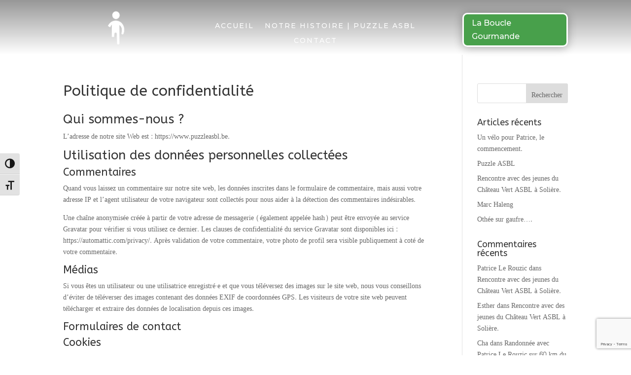

--- FILE ---
content_type: text/html; charset=utf-8
request_url: https://www.google.com/recaptcha/api2/anchor?ar=1&k=6LddgOAZAAAAAJJiz8zYNUHldO_vOUuqLwgMTD9b&co=aHR0cHM6Ly93d3cucHV6emxlYXNibC5iZTo0NDM.&hl=en&v=PoyoqOPhxBO7pBk68S4YbpHZ&size=invisible&anchor-ms=20000&execute-ms=30000&cb=ylf5nonc5bb2
body_size: 48704
content:
<!DOCTYPE HTML><html dir="ltr" lang="en"><head><meta http-equiv="Content-Type" content="text/html; charset=UTF-8">
<meta http-equiv="X-UA-Compatible" content="IE=edge">
<title>reCAPTCHA</title>
<style type="text/css">
/* cyrillic-ext */
@font-face {
  font-family: 'Roboto';
  font-style: normal;
  font-weight: 400;
  font-stretch: 100%;
  src: url(//fonts.gstatic.com/s/roboto/v48/KFO7CnqEu92Fr1ME7kSn66aGLdTylUAMa3GUBHMdazTgWw.woff2) format('woff2');
  unicode-range: U+0460-052F, U+1C80-1C8A, U+20B4, U+2DE0-2DFF, U+A640-A69F, U+FE2E-FE2F;
}
/* cyrillic */
@font-face {
  font-family: 'Roboto';
  font-style: normal;
  font-weight: 400;
  font-stretch: 100%;
  src: url(//fonts.gstatic.com/s/roboto/v48/KFO7CnqEu92Fr1ME7kSn66aGLdTylUAMa3iUBHMdazTgWw.woff2) format('woff2');
  unicode-range: U+0301, U+0400-045F, U+0490-0491, U+04B0-04B1, U+2116;
}
/* greek-ext */
@font-face {
  font-family: 'Roboto';
  font-style: normal;
  font-weight: 400;
  font-stretch: 100%;
  src: url(//fonts.gstatic.com/s/roboto/v48/KFO7CnqEu92Fr1ME7kSn66aGLdTylUAMa3CUBHMdazTgWw.woff2) format('woff2');
  unicode-range: U+1F00-1FFF;
}
/* greek */
@font-face {
  font-family: 'Roboto';
  font-style: normal;
  font-weight: 400;
  font-stretch: 100%;
  src: url(//fonts.gstatic.com/s/roboto/v48/KFO7CnqEu92Fr1ME7kSn66aGLdTylUAMa3-UBHMdazTgWw.woff2) format('woff2');
  unicode-range: U+0370-0377, U+037A-037F, U+0384-038A, U+038C, U+038E-03A1, U+03A3-03FF;
}
/* math */
@font-face {
  font-family: 'Roboto';
  font-style: normal;
  font-weight: 400;
  font-stretch: 100%;
  src: url(//fonts.gstatic.com/s/roboto/v48/KFO7CnqEu92Fr1ME7kSn66aGLdTylUAMawCUBHMdazTgWw.woff2) format('woff2');
  unicode-range: U+0302-0303, U+0305, U+0307-0308, U+0310, U+0312, U+0315, U+031A, U+0326-0327, U+032C, U+032F-0330, U+0332-0333, U+0338, U+033A, U+0346, U+034D, U+0391-03A1, U+03A3-03A9, U+03B1-03C9, U+03D1, U+03D5-03D6, U+03F0-03F1, U+03F4-03F5, U+2016-2017, U+2034-2038, U+203C, U+2040, U+2043, U+2047, U+2050, U+2057, U+205F, U+2070-2071, U+2074-208E, U+2090-209C, U+20D0-20DC, U+20E1, U+20E5-20EF, U+2100-2112, U+2114-2115, U+2117-2121, U+2123-214F, U+2190, U+2192, U+2194-21AE, U+21B0-21E5, U+21F1-21F2, U+21F4-2211, U+2213-2214, U+2216-22FF, U+2308-230B, U+2310, U+2319, U+231C-2321, U+2336-237A, U+237C, U+2395, U+239B-23B7, U+23D0, U+23DC-23E1, U+2474-2475, U+25AF, U+25B3, U+25B7, U+25BD, U+25C1, U+25CA, U+25CC, U+25FB, U+266D-266F, U+27C0-27FF, U+2900-2AFF, U+2B0E-2B11, U+2B30-2B4C, U+2BFE, U+3030, U+FF5B, U+FF5D, U+1D400-1D7FF, U+1EE00-1EEFF;
}
/* symbols */
@font-face {
  font-family: 'Roboto';
  font-style: normal;
  font-weight: 400;
  font-stretch: 100%;
  src: url(//fonts.gstatic.com/s/roboto/v48/KFO7CnqEu92Fr1ME7kSn66aGLdTylUAMaxKUBHMdazTgWw.woff2) format('woff2');
  unicode-range: U+0001-000C, U+000E-001F, U+007F-009F, U+20DD-20E0, U+20E2-20E4, U+2150-218F, U+2190, U+2192, U+2194-2199, U+21AF, U+21E6-21F0, U+21F3, U+2218-2219, U+2299, U+22C4-22C6, U+2300-243F, U+2440-244A, U+2460-24FF, U+25A0-27BF, U+2800-28FF, U+2921-2922, U+2981, U+29BF, U+29EB, U+2B00-2BFF, U+4DC0-4DFF, U+FFF9-FFFB, U+10140-1018E, U+10190-1019C, U+101A0, U+101D0-101FD, U+102E0-102FB, U+10E60-10E7E, U+1D2C0-1D2D3, U+1D2E0-1D37F, U+1F000-1F0FF, U+1F100-1F1AD, U+1F1E6-1F1FF, U+1F30D-1F30F, U+1F315, U+1F31C, U+1F31E, U+1F320-1F32C, U+1F336, U+1F378, U+1F37D, U+1F382, U+1F393-1F39F, U+1F3A7-1F3A8, U+1F3AC-1F3AF, U+1F3C2, U+1F3C4-1F3C6, U+1F3CA-1F3CE, U+1F3D4-1F3E0, U+1F3ED, U+1F3F1-1F3F3, U+1F3F5-1F3F7, U+1F408, U+1F415, U+1F41F, U+1F426, U+1F43F, U+1F441-1F442, U+1F444, U+1F446-1F449, U+1F44C-1F44E, U+1F453, U+1F46A, U+1F47D, U+1F4A3, U+1F4B0, U+1F4B3, U+1F4B9, U+1F4BB, U+1F4BF, U+1F4C8-1F4CB, U+1F4D6, U+1F4DA, U+1F4DF, U+1F4E3-1F4E6, U+1F4EA-1F4ED, U+1F4F7, U+1F4F9-1F4FB, U+1F4FD-1F4FE, U+1F503, U+1F507-1F50B, U+1F50D, U+1F512-1F513, U+1F53E-1F54A, U+1F54F-1F5FA, U+1F610, U+1F650-1F67F, U+1F687, U+1F68D, U+1F691, U+1F694, U+1F698, U+1F6AD, U+1F6B2, U+1F6B9-1F6BA, U+1F6BC, U+1F6C6-1F6CF, U+1F6D3-1F6D7, U+1F6E0-1F6EA, U+1F6F0-1F6F3, U+1F6F7-1F6FC, U+1F700-1F7FF, U+1F800-1F80B, U+1F810-1F847, U+1F850-1F859, U+1F860-1F887, U+1F890-1F8AD, U+1F8B0-1F8BB, U+1F8C0-1F8C1, U+1F900-1F90B, U+1F93B, U+1F946, U+1F984, U+1F996, U+1F9E9, U+1FA00-1FA6F, U+1FA70-1FA7C, U+1FA80-1FA89, U+1FA8F-1FAC6, U+1FACE-1FADC, U+1FADF-1FAE9, U+1FAF0-1FAF8, U+1FB00-1FBFF;
}
/* vietnamese */
@font-face {
  font-family: 'Roboto';
  font-style: normal;
  font-weight: 400;
  font-stretch: 100%;
  src: url(//fonts.gstatic.com/s/roboto/v48/KFO7CnqEu92Fr1ME7kSn66aGLdTylUAMa3OUBHMdazTgWw.woff2) format('woff2');
  unicode-range: U+0102-0103, U+0110-0111, U+0128-0129, U+0168-0169, U+01A0-01A1, U+01AF-01B0, U+0300-0301, U+0303-0304, U+0308-0309, U+0323, U+0329, U+1EA0-1EF9, U+20AB;
}
/* latin-ext */
@font-face {
  font-family: 'Roboto';
  font-style: normal;
  font-weight: 400;
  font-stretch: 100%;
  src: url(//fonts.gstatic.com/s/roboto/v48/KFO7CnqEu92Fr1ME7kSn66aGLdTylUAMa3KUBHMdazTgWw.woff2) format('woff2');
  unicode-range: U+0100-02BA, U+02BD-02C5, U+02C7-02CC, U+02CE-02D7, U+02DD-02FF, U+0304, U+0308, U+0329, U+1D00-1DBF, U+1E00-1E9F, U+1EF2-1EFF, U+2020, U+20A0-20AB, U+20AD-20C0, U+2113, U+2C60-2C7F, U+A720-A7FF;
}
/* latin */
@font-face {
  font-family: 'Roboto';
  font-style: normal;
  font-weight: 400;
  font-stretch: 100%;
  src: url(//fonts.gstatic.com/s/roboto/v48/KFO7CnqEu92Fr1ME7kSn66aGLdTylUAMa3yUBHMdazQ.woff2) format('woff2');
  unicode-range: U+0000-00FF, U+0131, U+0152-0153, U+02BB-02BC, U+02C6, U+02DA, U+02DC, U+0304, U+0308, U+0329, U+2000-206F, U+20AC, U+2122, U+2191, U+2193, U+2212, U+2215, U+FEFF, U+FFFD;
}
/* cyrillic-ext */
@font-face {
  font-family: 'Roboto';
  font-style: normal;
  font-weight: 500;
  font-stretch: 100%;
  src: url(//fonts.gstatic.com/s/roboto/v48/KFO7CnqEu92Fr1ME7kSn66aGLdTylUAMa3GUBHMdazTgWw.woff2) format('woff2');
  unicode-range: U+0460-052F, U+1C80-1C8A, U+20B4, U+2DE0-2DFF, U+A640-A69F, U+FE2E-FE2F;
}
/* cyrillic */
@font-face {
  font-family: 'Roboto';
  font-style: normal;
  font-weight: 500;
  font-stretch: 100%;
  src: url(//fonts.gstatic.com/s/roboto/v48/KFO7CnqEu92Fr1ME7kSn66aGLdTylUAMa3iUBHMdazTgWw.woff2) format('woff2');
  unicode-range: U+0301, U+0400-045F, U+0490-0491, U+04B0-04B1, U+2116;
}
/* greek-ext */
@font-face {
  font-family: 'Roboto';
  font-style: normal;
  font-weight: 500;
  font-stretch: 100%;
  src: url(//fonts.gstatic.com/s/roboto/v48/KFO7CnqEu92Fr1ME7kSn66aGLdTylUAMa3CUBHMdazTgWw.woff2) format('woff2');
  unicode-range: U+1F00-1FFF;
}
/* greek */
@font-face {
  font-family: 'Roboto';
  font-style: normal;
  font-weight: 500;
  font-stretch: 100%;
  src: url(//fonts.gstatic.com/s/roboto/v48/KFO7CnqEu92Fr1ME7kSn66aGLdTylUAMa3-UBHMdazTgWw.woff2) format('woff2');
  unicode-range: U+0370-0377, U+037A-037F, U+0384-038A, U+038C, U+038E-03A1, U+03A3-03FF;
}
/* math */
@font-face {
  font-family: 'Roboto';
  font-style: normal;
  font-weight: 500;
  font-stretch: 100%;
  src: url(//fonts.gstatic.com/s/roboto/v48/KFO7CnqEu92Fr1ME7kSn66aGLdTylUAMawCUBHMdazTgWw.woff2) format('woff2');
  unicode-range: U+0302-0303, U+0305, U+0307-0308, U+0310, U+0312, U+0315, U+031A, U+0326-0327, U+032C, U+032F-0330, U+0332-0333, U+0338, U+033A, U+0346, U+034D, U+0391-03A1, U+03A3-03A9, U+03B1-03C9, U+03D1, U+03D5-03D6, U+03F0-03F1, U+03F4-03F5, U+2016-2017, U+2034-2038, U+203C, U+2040, U+2043, U+2047, U+2050, U+2057, U+205F, U+2070-2071, U+2074-208E, U+2090-209C, U+20D0-20DC, U+20E1, U+20E5-20EF, U+2100-2112, U+2114-2115, U+2117-2121, U+2123-214F, U+2190, U+2192, U+2194-21AE, U+21B0-21E5, U+21F1-21F2, U+21F4-2211, U+2213-2214, U+2216-22FF, U+2308-230B, U+2310, U+2319, U+231C-2321, U+2336-237A, U+237C, U+2395, U+239B-23B7, U+23D0, U+23DC-23E1, U+2474-2475, U+25AF, U+25B3, U+25B7, U+25BD, U+25C1, U+25CA, U+25CC, U+25FB, U+266D-266F, U+27C0-27FF, U+2900-2AFF, U+2B0E-2B11, U+2B30-2B4C, U+2BFE, U+3030, U+FF5B, U+FF5D, U+1D400-1D7FF, U+1EE00-1EEFF;
}
/* symbols */
@font-face {
  font-family: 'Roboto';
  font-style: normal;
  font-weight: 500;
  font-stretch: 100%;
  src: url(//fonts.gstatic.com/s/roboto/v48/KFO7CnqEu92Fr1ME7kSn66aGLdTylUAMaxKUBHMdazTgWw.woff2) format('woff2');
  unicode-range: U+0001-000C, U+000E-001F, U+007F-009F, U+20DD-20E0, U+20E2-20E4, U+2150-218F, U+2190, U+2192, U+2194-2199, U+21AF, U+21E6-21F0, U+21F3, U+2218-2219, U+2299, U+22C4-22C6, U+2300-243F, U+2440-244A, U+2460-24FF, U+25A0-27BF, U+2800-28FF, U+2921-2922, U+2981, U+29BF, U+29EB, U+2B00-2BFF, U+4DC0-4DFF, U+FFF9-FFFB, U+10140-1018E, U+10190-1019C, U+101A0, U+101D0-101FD, U+102E0-102FB, U+10E60-10E7E, U+1D2C0-1D2D3, U+1D2E0-1D37F, U+1F000-1F0FF, U+1F100-1F1AD, U+1F1E6-1F1FF, U+1F30D-1F30F, U+1F315, U+1F31C, U+1F31E, U+1F320-1F32C, U+1F336, U+1F378, U+1F37D, U+1F382, U+1F393-1F39F, U+1F3A7-1F3A8, U+1F3AC-1F3AF, U+1F3C2, U+1F3C4-1F3C6, U+1F3CA-1F3CE, U+1F3D4-1F3E0, U+1F3ED, U+1F3F1-1F3F3, U+1F3F5-1F3F7, U+1F408, U+1F415, U+1F41F, U+1F426, U+1F43F, U+1F441-1F442, U+1F444, U+1F446-1F449, U+1F44C-1F44E, U+1F453, U+1F46A, U+1F47D, U+1F4A3, U+1F4B0, U+1F4B3, U+1F4B9, U+1F4BB, U+1F4BF, U+1F4C8-1F4CB, U+1F4D6, U+1F4DA, U+1F4DF, U+1F4E3-1F4E6, U+1F4EA-1F4ED, U+1F4F7, U+1F4F9-1F4FB, U+1F4FD-1F4FE, U+1F503, U+1F507-1F50B, U+1F50D, U+1F512-1F513, U+1F53E-1F54A, U+1F54F-1F5FA, U+1F610, U+1F650-1F67F, U+1F687, U+1F68D, U+1F691, U+1F694, U+1F698, U+1F6AD, U+1F6B2, U+1F6B9-1F6BA, U+1F6BC, U+1F6C6-1F6CF, U+1F6D3-1F6D7, U+1F6E0-1F6EA, U+1F6F0-1F6F3, U+1F6F7-1F6FC, U+1F700-1F7FF, U+1F800-1F80B, U+1F810-1F847, U+1F850-1F859, U+1F860-1F887, U+1F890-1F8AD, U+1F8B0-1F8BB, U+1F8C0-1F8C1, U+1F900-1F90B, U+1F93B, U+1F946, U+1F984, U+1F996, U+1F9E9, U+1FA00-1FA6F, U+1FA70-1FA7C, U+1FA80-1FA89, U+1FA8F-1FAC6, U+1FACE-1FADC, U+1FADF-1FAE9, U+1FAF0-1FAF8, U+1FB00-1FBFF;
}
/* vietnamese */
@font-face {
  font-family: 'Roboto';
  font-style: normal;
  font-weight: 500;
  font-stretch: 100%;
  src: url(//fonts.gstatic.com/s/roboto/v48/KFO7CnqEu92Fr1ME7kSn66aGLdTylUAMa3OUBHMdazTgWw.woff2) format('woff2');
  unicode-range: U+0102-0103, U+0110-0111, U+0128-0129, U+0168-0169, U+01A0-01A1, U+01AF-01B0, U+0300-0301, U+0303-0304, U+0308-0309, U+0323, U+0329, U+1EA0-1EF9, U+20AB;
}
/* latin-ext */
@font-face {
  font-family: 'Roboto';
  font-style: normal;
  font-weight: 500;
  font-stretch: 100%;
  src: url(//fonts.gstatic.com/s/roboto/v48/KFO7CnqEu92Fr1ME7kSn66aGLdTylUAMa3KUBHMdazTgWw.woff2) format('woff2');
  unicode-range: U+0100-02BA, U+02BD-02C5, U+02C7-02CC, U+02CE-02D7, U+02DD-02FF, U+0304, U+0308, U+0329, U+1D00-1DBF, U+1E00-1E9F, U+1EF2-1EFF, U+2020, U+20A0-20AB, U+20AD-20C0, U+2113, U+2C60-2C7F, U+A720-A7FF;
}
/* latin */
@font-face {
  font-family: 'Roboto';
  font-style: normal;
  font-weight: 500;
  font-stretch: 100%;
  src: url(//fonts.gstatic.com/s/roboto/v48/KFO7CnqEu92Fr1ME7kSn66aGLdTylUAMa3yUBHMdazQ.woff2) format('woff2');
  unicode-range: U+0000-00FF, U+0131, U+0152-0153, U+02BB-02BC, U+02C6, U+02DA, U+02DC, U+0304, U+0308, U+0329, U+2000-206F, U+20AC, U+2122, U+2191, U+2193, U+2212, U+2215, U+FEFF, U+FFFD;
}
/* cyrillic-ext */
@font-face {
  font-family: 'Roboto';
  font-style: normal;
  font-weight: 900;
  font-stretch: 100%;
  src: url(//fonts.gstatic.com/s/roboto/v48/KFO7CnqEu92Fr1ME7kSn66aGLdTylUAMa3GUBHMdazTgWw.woff2) format('woff2');
  unicode-range: U+0460-052F, U+1C80-1C8A, U+20B4, U+2DE0-2DFF, U+A640-A69F, U+FE2E-FE2F;
}
/* cyrillic */
@font-face {
  font-family: 'Roboto';
  font-style: normal;
  font-weight: 900;
  font-stretch: 100%;
  src: url(//fonts.gstatic.com/s/roboto/v48/KFO7CnqEu92Fr1ME7kSn66aGLdTylUAMa3iUBHMdazTgWw.woff2) format('woff2');
  unicode-range: U+0301, U+0400-045F, U+0490-0491, U+04B0-04B1, U+2116;
}
/* greek-ext */
@font-face {
  font-family: 'Roboto';
  font-style: normal;
  font-weight: 900;
  font-stretch: 100%;
  src: url(//fonts.gstatic.com/s/roboto/v48/KFO7CnqEu92Fr1ME7kSn66aGLdTylUAMa3CUBHMdazTgWw.woff2) format('woff2');
  unicode-range: U+1F00-1FFF;
}
/* greek */
@font-face {
  font-family: 'Roboto';
  font-style: normal;
  font-weight: 900;
  font-stretch: 100%;
  src: url(//fonts.gstatic.com/s/roboto/v48/KFO7CnqEu92Fr1ME7kSn66aGLdTylUAMa3-UBHMdazTgWw.woff2) format('woff2');
  unicode-range: U+0370-0377, U+037A-037F, U+0384-038A, U+038C, U+038E-03A1, U+03A3-03FF;
}
/* math */
@font-face {
  font-family: 'Roboto';
  font-style: normal;
  font-weight: 900;
  font-stretch: 100%;
  src: url(//fonts.gstatic.com/s/roboto/v48/KFO7CnqEu92Fr1ME7kSn66aGLdTylUAMawCUBHMdazTgWw.woff2) format('woff2');
  unicode-range: U+0302-0303, U+0305, U+0307-0308, U+0310, U+0312, U+0315, U+031A, U+0326-0327, U+032C, U+032F-0330, U+0332-0333, U+0338, U+033A, U+0346, U+034D, U+0391-03A1, U+03A3-03A9, U+03B1-03C9, U+03D1, U+03D5-03D6, U+03F0-03F1, U+03F4-03F5, U+2016-2017, U+2034-2038, U+203C, U+2040, U+2043, U+2047, U+2050, U+2057, U+205F, U+2070-2071, U+2074-208E, U+2090-209C, U+20D0-20DC, U+20E1, U+20E5-20EF, U+2100-2112, U+2114-2115, U+2117-2121, U+2123-214F, U+2190, U+2192, U+2194-21AE, U+21B0-21E5, U+21F1-21F2, U+21F4-2211, U+2213-2214, U+2216-22FF, U+2308-230B, U+2310, U+2319, U+231C-2321, U+2336-237A, U+237C, U+2395, U+239B-23B7, U+23D0, U+23DC-23E1, U+2474-2475, U+25AF, U+25B3, U+25B7, U+25BD, U+25C1, U+25CA, U+25CC, U+25FB, U+266D-266F, U+27C0-27FF, U+2900-2AFF, U+2B0E-2B11, U+2B30-2B4C, U+2BFE, U+3030, U+FF5B, U+FF5D, U+1D400-1D7FF, U+1EE00-1EEFF;
}
/* symbols */
@font-face {
  font-family: 'Roboto';
  font-style: normal;
  font-weight: 900;
  font-stretch: 100%;
  src: url(//fonts.gstatic.com/s/roboto/v48/KFO7CnqEu92Fr1ME7kSn66aGLdTylUAMaxKUBHMdazTgWw.woff2) format('woff2');
  unicode-range: U+0001-000C, U+000E-001F, U+007F-009F, U+20DD-20E0, U+20E2-20E4, U+2150-218F, U+2190, U+2192, U+2194-2199, U+21AF, U+21E6-21F0, U+21F3, U+2218-2219, U+2299, U+22C4-22C6, U+2300-243F, U+2440-244A, U+2460-24FF, U+25A0-27BF, U+2800-28FF, U+2921-2922, U+2981, U+29BF, U+29EB, U+2B00-2BFF, U+4DC0-4DFF, U+FFF9-FFFB, U+10140-1018E, U+10190-1019C, U+101A0, U+101D0-101FD, U+102E0-102FB, U+10E60-10E7E, U+1D2C0-1D2D3, U+1D2E0-1D37F, U+1F000-1F0FF, U+1F100-1F1AD, U+1F1E6-1F1FF, U+1F30D-1F30F, U+1F315, U+1F31C, U+1F31E, U+1F320-1F32C, U+1F336, U+1F378, U+1F37D, U+1F382, U+1F393-1F39F, U+1F3A7-1F3A8, U+1F3AC-1F3AF, U+1F3C2, U+1F3C4-1F3C6, U+1F3CA-1F3CE, U+1F3D4-1F3E0, U+1F3ED, U+1F3F1-1F3F3, U+1F3F5-1F3F7, U+1F408, U+1F415, U+1F41F, U+1F426, U+1F43F, U+1F441-1F442, U+1F444, U+1F446-1F449, U+1F44C-1F44E, U+1F453, U+1F46A, U+1F47D, U+1F4A3, U+1F4B0, U+1F4B3, U+1F4B9, U+1F4BB, U+1F4BF, U+1F4C8-1F4CB, U+1F4D6, U+1F4DA, U+1F4DF, U+1F4E3-1F4E6, U+1F4EA-1F4ED, U+1F4F7, U+1F4F9-1F4FB, U+1F4FD-1F4FE, U+1F503, U+1F507-1F50B, U+1F50D, U+1F512-1F513, U+1F53E-1F54A, U+1F54F-1F5FA, U+1F610, U+1F650-1F67F, U+1F687, U+1F68D, U+1F691, U+1F694, U+1F698, U+1F6AD, U+1F6B2, U+1F6B9-1F6BA, U+1F6BC, U+1F6C6-1F6CF, U+1F6D3-1F6D7, U+1F6E0-1F6EA, U+1F6F0-1F6F3, U+1F6F7-1F6FC, U+1F700-1F7FF, U+1F800-1F80B, U+1F810-1F847, U+1F850-1F859, U+1F860-1F887, U+1F890-1F8AD, U+1F8B0-1F8BB, U+1F8C0-1F8C1, U+1F900-1F90B, U+1F93B, U+1F946, U+1F984, U+1F996, U+1F9E9, U+1FA00-1FA6F, U+1FA70-1FA7C, U+1FA80-1FA89, U+1FA8F-1FAC6, U+1FACE-1FADC, U+1FADF-1FAE9, U+1FAF0-1FAF8, U+1FB00-1FBFF;
}
/* vietnamese */
@font-face {
  font-family: 'Roboto';
  font-style: normal;
  font-weight: 900;
  font-stretch: 100%;
  src: url(//fonts.gstatic.com/s/roboto/v48/KFO7CnqEu92Fr1ME7kSn66aGLdTylUAMa3OUBHMdazTgWw.woff2) format('woff2');
  unicode-range: U+0102-0103, U+0110-0111, U+0128-0129, U+0168-0169, U+01A0-01A1, U+01AF-01B0, U+0300-0301, U+0303-0304, U+0308-0309, U+0323, U+0329, U+1EA0-1EF9, U+20AB;
}
/* latin-ext */
@font-face {
  font-family: 'Roboto';
  font-style: normal;
  font-weight: 900;
  font-stretch: 100%;
  src: url(//fonts.gstatic.com/s/roboto/v48/KFO7CnqEu92Fr1ME7kSn66aGLdTylUAMa3KUBHMdazTgWw.woff2) format('woff2');
  unicode-range: U+0100-02BA, U+02BD-02C5, U+02C7-02CC, U+02CE-02D7, U+02DD-02FF, U+0304, U+0308, U+0329, U+1D00-1DBF, U+1E00-1E9F, U+1EF2-1EFF, U+2020, U+20A0-20AB, U+20AD-20C0, U+2113, U+2C60-2C7F, U+A720-A7FF;
}
/* latin */
@font-face {
  font-family: 'Roboto';
  font-style: normal;
  font-weight: 900;
  font-stretch: 100%;
  src: url(//fonts.gstatic.com/s/roboto/v48/KFO7CnqEu92Fr1ME7kSn66aGLdTylUAMa3yUBHMdazQ.woff2) format('woff2');
  unicode-range: U+0000-00FF, U+0131, U+0152-0153, U+02BB-02BC, U+02C6, U+02DA, U+02DC, U+0304, U+0308, U+0329, U+2000-206F, U+20AC, U+2122, U+2191, U+2193, U+2212, U+2215, U+FEFF, U+FFFD;
}

</style>
<link rel="stylesheet" type="text/css" href="https://www.gstatic.com/recaptcha/releases/PoyoqOPhxBO7pBk68S4YbpHZ/styles__ltr.css">
<script nonce="HdJ4azaXSVIEdrfrASssUA" type="text/javascript">window['__recaptcha_api'] = 'https://www.google.com/recaptcha/api2/';</script>
<script type="text/javascript" src="https://www.gstatic.com/recaptcha/releases/PoyoqOPhxBO7pBk68S4YbpHZ/recaptcha__en.js" nonce="HdJ4azaXSVIEdrfrASssUA">
      
    </script></head>
<body><div id="rc-anchor-alert" class="rc-anchor-alert"></div>
<input type="hidden" id="recaptcha-token" value="[base64]">
<script type="text/javascript" nonce="HdJ4azaXSVIEdrfrASssUA">
      recaptcha.anchor.Main.init("[\x22ainput\x22,[\x22bgdata\x22,\x22\x22,\[base64]/[base64]/[base64]/ZyhXLGgpOnEoW04sMjEsbF0sVywwKSxoKSxmYWxzZSxmYWxzZSl9Y2F0Y2goayl7RygzNTgsVyk/[base64]/[base64]/[base64]/[base64]/[base64]/[base64]/[base64]/bmV3IEJbT10oRFswXSk6dz09Mj9uZXcgQltPXShEWzBdLERbMV0pOnc9PTM/bmV3IEJbT10oRFswXSxEWzFdLERbMl0pOnc9PTQ/[base64]/[base64]/[base64]/[base64]/[base64]\\u003d\x22,\[base64]\\u003d\\u003d\x22,\x22wrHDmUQ0w48UBMK5V04KH8OOw6I0wrlqfg9ADsObw487fMKzYsKBdsOceC3CssOJw7F0w4HDusOBw6HDksOeVC7DlMKnNsOwIsKRHXPDoAnDrMOsw5DCicOrw4tYworDpMOTw6/ChsO/Ulp4CcK7wr5Kw5XCj0d6ZmnDv2cXRMOrw5bDqMOWw7EdRMKQG8OmcMKWw5XCihhAJ8O2w5XDvHzDncOTThsEwr3DoRsFA8OiXHrCr8Kzw4oRwpJFwpPDhgFDw57DhcO3w7TDsXhywp/DgsOlGGh8wr3CoMKaXcKgwpBZWGRnw5EMwoTDi3s8wqPCmiN9eiLDuw7ClzvDj8KAPMOswpc8XTjChRDDoh/CiDjDp0U2wo9xwr5Fw5XCpD7DmjHCncOkb0/CnGvDucK9C8KcNgh+C27DpV0uwoXCgMKAw7rCnsOtwrrDtTfCjmzDkn7DhDnDksKAecKMwoomwr1naW9Twr7Clm9nw5wyCn5iw5JhIcKxDATCm0BQwq0IXsKhJ8KRwroBw6/[base64]/ChhAfF0taDE44HgMLw7TDiyldQsOXw4XDqMOYw5PDosOmX8O8wo/DlsOGw4DDvS5gacO3VxbDlcOfw6oOw7zDtMOmBMKYaSLDtxHCllFHw73Ch8KQw5RVO0oOIsONDlLCqcOywpnDkmRnSsOYUCzDr0lbw6/CvMKgcRDDgmBFw4LCngXChCRoGVHChi8HBw8zGcKUw6XDvA3Di8KeenQYwqpBwprCp0UwJMKdNjPDqjUVw5HCoEkUfMOyw4HCkRxNbjvCkcK2SDkBfBnCsFtAwrlbw5gkYlV8w6A5LMO8ScK/Nw0mEFVsw7bDosKlb3jDuCg4WTTCrUhIX8KsMMKjw5BkUGB2w4Akw7vCnTLCksKDwrB0Tl3DnMKMWVrCnQ0Yw5toHAJoFipUwq7Dm8OVw5vCrsKKw6rDuFvChFJuMcOkwpNQYcKPPmfClXt9wqfCtsKPwovDocOew6zDgA/[base64]/[base64]/w6okNA0TwpgaFmpYw6YIWcO0LzDDicOpcjHCmMOLCMOsJRfCuFzCm8OFw4fDkMKPSSVmw5ViwpVlAWpRJsOMMsKgwqvCo8OWGEfDtMOlwpgtwo8Tw4hzwqDCm8KqSMOtw67DgEfDkG/CusKQK8KMLB4tw4LDgcK5wrDCsx1Mw7fChsKcw44POcOEN8OXDsO9fwFSScOtw7jCo34KW8OrVl01WAnCrWbDmcK4Pk1Bw5vDs1J0wrROKA3DlgZSwrvDiCzCk2oSSk5ow7LCkXxWa8OcwocnwpDDjAgDw47CpQBce8OlZcK9IcOSMcObRGDDogNQw7/CoRbDujtlFMKZw70ZwrLDiMO1YcO+LlDDkcOwQMOQXsKAw7vDgMKSGDtVSMOfw5bCk3DCsXwkwqEdYcKUwrjCh8O/MB0GWsO7w6jDnGI6ZMKDw5zCpUPDisOsw7hvWlBhwoXDv1rCnsOqw7AJwqTDtcKYwpfDpntwVEDCp8K8dsKvwonCqsKMwoU4w7zCusKYCVjDpsKqdhjCkcK7ZA/ChCfCu8O0VBrClGjDosKgw41fP8OBfcKvBMKAODfDisO/SMOmN8OLScKVwqLDo8KbdC1/w73CqcOMJ3LCiMO3RsKvO8OFwphowqc7cMKBw4nCtMKzaMOLFXDDg23DpcO8wr1WwoJdw6dEw4HCsVXDu0DCqwLCgh/DqcO4U8OTwofCqsOVwq3DgMO/[base64]/CncOUaMONZUk1EWHCjcOLQ8OsHsKowqkaf8Ocwo1mF8KGwrk4LyMkLlAqTmx+asOHLl3CsU3DshMqw6YCwq/ChsO1S1QZw78ZfsO1wqnDkMKewrHDk8KCw4TDj8OkXcO1wolmw4DCsw7Dp8OcZcOKfsK4SwzDmBZEw4EpXMO6woPDnmRcwqMWYsK/URjDuMK2w7ZDwrfDnDAEw7jCmmBww5vDnx0Lwps1wrlhJ2vCusOsO8Kww40twqzCrcKpw7TCn1jCncK0d8Kyw7DDocKwY8OQwqLCg2jDrsOIPUXDiCEAXcObwp/DvsK4CwEmw5RQwrhxK0ApasO3wrfDmsKGworCil3CqMOLw7QWZTDCpsKEOcKEwojCpHsZwprCmMKpwpx1BMOnw5lMccKBZwLCpsOmBgfDgVbCtg3DkiLDgsOkw7sXw7fDg1BtVBJbw6nDpGLCkhY/FWgHKsOqccKsSDDDvcKcJGkjJx/Dt0HDkMOTwr0AwrjDqMKTwrgrw7pqw6TCsCTDnsOaSEbCrmnCr00qw5rDkMKFw5hjQcO8w43Ch0Uew4jCuMKVw4BXw7fCpGlFPMOLQxDDlsKNMcOPw5cQw78ZElPDisKdDR3Cr1xIwqptQsOowrjDnzjCg8Kww4VTw7zDrEZqwp87w7nCpxHDnQHDnsKvw6/DugzDpMK1wpzCpMOCwpsDw4LDmg9pcxBPwoFmR8K/fsKXdsOTwppjS3LClV/Djx3Cr8OVJF7DmMKbwqjCsn85w6LCqcOJRg7CgF5meMKSIi/Dm1MwNwxGb8OLF18naGDDpWrCumXDkcKOwqzDt8OBasOuAXfCq8KHYFJKPsOIw5czNgXDtHZgB8K7w6XCpsOMf8KSwq7Ds3vCvsOEw44cwpXDjSvDlMKzw6BdwrFewr/[base64]/HMOCIGjCpV1tNnFPFnvDtGJcF1LDhMOjEQ9iw4Rew6QNBVFvL8OnwozDu1TCscOcPRjCj8O2dW40wpcVwrVye8KmdsOGwrQfw5nCksOiw55cwpdAwrQ5PQrDtn7CksKSOWlVw7bCqD7CqMKrwpI3DMKWw47CuVMAVsKwL1/[base64]/PQA9I2Azw4ldwr8rwo3Cn2TCg8KLwo8iMsK0w5TCnGHCqUjDlsOORkvDhgdGWBfDnMKXHjAxR1jDp8OdDko4b8OFwqVsR8KUwq3CliDDlEohw418J09nw4kAfHLDk2HCpgbCscOIwq7Cvic5YXrDs2Fxw6bCuMKEJ0JyAVLDiDkKasKawr/CqWbDsy3CocOzw63DuRzCsm3CpMOxw4TDkcOsSMOhwotlMy8ifmnChnLCkUR4w6HDgMOiVV84P8O+wqXDp0DCrgR8wrzDuU9ZacKRIWHCgSPCvMK3A8O1AT/DoMObV8KeYsK/w5rCsH0HIUbCrlAnwr4iwp/DtcK0HcKOD8KQbMObw6LDj8KCwqdGwrFWwqzDoGHDiDpNeUpAwpofw5/CkxB4VjwAfQlfwoNvWXtVDMO3wqvCrXzCi0AlE8O6w6JYwogRw6PDgsOMwo0jOWvDqsOqCljCiWQ7wodLwozDm8KJZsK/[base64]/Ck8OEQsK+wq9fwqFcbD1EbcORIMOswoNLwo5nwrtGdzJXEEjDihLDmcKIwow/w4UmwqzDgl9zDHvDklwFbsKXMgRIdMKvZsOXwqPDgsK2w7DDi24CcMO/wrbDvsOzXwHCjTgswqDDqcOlKMKGPW4iw5zDvSc2cQI8w50MwrUAEMOYLcKiNjrDjsOYcX/DlMOyH3DDmcOSBwpXFBktZ8OIwrQCF2tawpJ6Ti7Cj1drDjlEWX8dJhrDocOBwo/[base64]/[base64]/w5cMwqTDjxHDpcKFNcOERhbDqcOXKXTDg8KaKUcrw5vDpQHDl8O5w77Cn8OxwpQawq/DksKJVVzDr2zCgT8zw4Vow4PClWxMwpDCtDnDiUJkw67DpXsfdcOcwo3CigLDp2FxwrQSwovCr8KMwoQaNiZOfMKHOMKrdcOLwq1gwr7Ci8Kfw6lHPBExTMK0ABFUZVA/w4PDjBDCq2RQcTRlwpHCnTUEw6XCu1sdw7zDtGPCqsKWMcKcWXI7wo7DkcK1wpjDjMK6w7nDmsOxw4PCgMK8wpTDjnjDsEYmw7VHwqzDoEfDuMKyIV1ybkoOw6JUYUYnw5RuOMK0ZD5zVSfDnsK9w6TDosOtwoBOw6Ahw597eh/Dg1LDrcOaWR5kw5l2fcKfKcKawoYgM8O4wrAhwoxlK1oaw5cPw6lgdsOWJ0nCsxPCrHhgw5PDiMKAwrjCncKkw4zCj1bCnkzDosKuUcK5w67CnsKyPcK/[base64]/CoMOtw6TDvGTCj8ONGcORwrFnw4UOdcKMwoZEw4zDhcObJ8KSw4RUwrFNZsKHMcOqw6ssFMKaPsONwpxbwrULbC5ma1YmecKVwrTDlTbDtn8+E27Dj8KAwpfDg8OuwrHDnsKUHiI/wpAGCsOQTGXDnMKZw41uw7/Co8OrIMO1wpfDrlJBwrzCtcOBw7lnYjxxwpfDrcKSPQFvbFDDisKIwr7DjA9zHcKewr/[base64]/F8KLQVk8Vk4Pw5FtJcK4w6bCscOHNz4kw7QUP8KvNcKDwoIZYALCu2MVIsKsQCnCqMOaBsKQwqZjCcKSw7PDhToNw5EGw51ic8KrMgbChMKAM8K8wqbDv8OswrgjS0/Cg1XCtBdvwoNJw57CjsKlIWHDucOoPGXDvsOIdMKlWTvCmwBlw4lNwq/CrCMNM8OlbQE+w59eSMKswoPCkWbCkEnCrznCjMOHwr/DtcKzY8KHWU8Kw79cWEE4RMKiRQjCuMKnA8Oww4gxSXrCjhkFHEXCm8KuwrU7TsKRFidtw7ZzwoBSwq9ww5nCnnfCv8KdLTgWUsOzeMObUsKcb2hWwrnDnEEWw6w+SAHDi8OpwqA/akpuw7s9woPCjcKKHMKKHQ8ZfGTClsKQccOkSsOlS3UtN2XDh8Kdc8ODw7TDkQPDlFAbW2vDqDA9Wnwsw6HCizzDhzHDgUbDgMOEwrXDjcO0NMOVD8OSwoJiaktgUcOFwo/CvcK/ZsOFAWomNsOPw71rw5jDjERQwpvDjMOuwqANwqp+w53DrifDg1vDoBjCrcK4QMKCfzx1wqTDhFbDvBEqfmPCoHvCrsKmwoLDi8OGW0I/wqrDv8KbVxLCrMOFw79ww6tsYMO6J8OsFMOxwo1fQMO0w5JTw7/DgklxEjVmLcOsw5xYEsOiWGkcAwM+VsKlMsKgwoEXwqA/wqd4JMOMbcOTZMOnEX/[base64]/Dv0UzwrdrSQRtL8Knw47DhCpTSm/CpGfCmMOxO8Okw5zDh8OiQBBzFDx2K0jDqHfDtwPCmSYew4l4w75QwrBRel0xPcKTZwc+w4hmHCLCpcKDCXTCjsO6SMKNRsOywr7CmMK6w4MUw5ltwoJpbMOOV8Omw7jDvsOKwo81JcKPw7cKwpHDmcO0e8OKwoRVwpM+EnVKJhcIwp/[base64]/ClivDgmzDt8KSw53Dr8K9VlxxM8Ovw6I6WExhwqDCtzoKSsKlw4HCo8K1P2DDgwlJbTXCpwbDvcKHwo/ChyHCjMKrw4zCsm/DkTvDoU9pb8OTGn4AEG3DgAtsayAkw6zDpMOhJEw3bBfCoMKbwpoPKXEYYlrCnMOnwq/DkMKow5TCggDDncOfw6fCmAthwqzDgsK5wpDCsMKWDSDDgsKqw510w5sFwoTChsO0w550w7FTPBpAD8OhAA3CsirCgMOhasOoL8KHw7zDscOKFsOFw7VqPsOyEmLCrhA7w5F4WcOnXcO3ekkEwrs7OcKuFzDDjsKRJAvDn8K9CcOSdWzCjnlLAmPCuT/CpGZod8Oucl1/woDDoVDCqsK4woskw6dLwrfDqMOsw4N0UmDDisOdworDtjDDgsKxIsOcw73DrU/Dj03Dq8OPwojDgyR1R8O4PSvCugPDssOcw7LChj4HX3HCkzHDksOgD8K0w6DDpSfCgHLChCgzw5bCk8KQTXHDgRM1ZVfDqMOiTsOvJl/DpxnDtsKgXcKKAMOswo/DgAR0wpHDscKzNHQKw7jDgVHDoDRqw7EXwrfDuW5rGAPCuy7CvQwtD0rDmxPCklLCtyrDv1EGBVhKL0rDpx4HDkczw7xPc8OYUlVDY2/[base64]/[base64]/Ds8KXwq/CgntIwozDqsORZnVtwqTCpFTCkQ/CgEDDlGYTwoUuw65aw4MNOgxQN0RgCMKpDMKGwr8ow4PDtVxIKSR9w57CtcO7aMO0aVMYwojDosKZw4HDusOjwpwMw4TDssOvAcKQw7zCrMKkRgMiw4jCoH/CgHnCiVbCojXCmlTCmm4jeH5ewqxWwp/Cq2JZwqHDo8OcwpzDrMK+wpcwwrJgNMOqwplRA182wrxSEMOrw6NMwokfIlAAw45XVTLDp8K4H30JwqXDnB/CocK5wpPCpcOsw63Dv8KdQsK3H8K9w6o8Di8YC2bCnMOKfcOvScO0cMOqwrDChQPDnw3Ck3V2Wg1QWsKzBw7CpRzCmw/CncOjdsOuAMOfw68ZUU/Dr8OYw6vDpsKBHcKqwrlXwpXDuEbCuyIGNmh1wqnDrMOew5DCg8KGwq0zw6huFsKRA1nCvsKvw6MFwrTCjU7CqUQww6vDpXtjWsKTw7DCo29QwpsNFMK8w45xABZyZRVZO8KyQSFtX8O/wrxXbDFmwpl2wqfDvsKiTsOzw4/DsAHDm8KaCMKrwooVbsOQw6FEwostXsOJfMOSQGHCum7DuVPCk8ORTMKWwrt+WMKnw61ab8OXKcOPbQbDk8KGI2TCgCPDhcKMWXnCviE3wrIYwpPDmcOhM0bCoMKJwpogwqXChlHDjmXCssKgCxxgDcK3dsOvwrLDqMKVAsOTdTVKMyUSwqTCim/Cg8OFwrjCtMO/CcKiCQ3DiR55wr7DpcO4wqfDncOzOjXCgEEswpDCssK7w5p1fWPCjSwkw6pzwoPDqCpLFcOETDHDicKMwqBXdBB8RcKRwooHw7/CgcOUw70fwrnDiTYfw7Z7OsOTd8OuwolkwrXDhMKYwpbCkDVyLwfCu1ZRHsKRw5fDiSF+C8K9OMOvwqjDhVsFF17CmMOmXDjCuyB5LMODw5PDnMKjbk7DujnCnsK+F8OFAn/Dt8OGMMOBwr3DihtXw6zCk8OvTMK1S8OVwovChSxUZR3DqgPCrhtMw6saw5HCocKNAMOLQ8KzwppWCjRwwonCgMKgw6DCssOHw74/djhOBMOHB8O3wr9fXyV5wolfw5vDksOYw7IIwoPDkCVLwr7Chmk+w6fDuMODB1fDncOewpdKwrvDmRTCi3bDtcKrw41FwrnCilrDj8OQw5cSXcOodG3DlsK3w7lDCcKwE8KKwqVow4EMCsOswohIwpsiDg/CiBBLwqF4YR7DmjRTK1vCpTTCuRUPwrE5wpTDrRxfBcOScMKGRAHCoMOfw7fCpkh0w5XDjMOaKcOZEMKqaHAvwq3DgcKAF8Onw6gnw7tnwr7Dsx3CqU85aXozVMOzw6YdMsO7w57CocKow4wGYAdHw6DDuSjCrsKSWl8gKWzCoyjDrz0/[base64]/CkwxRZcOdwqQkwrd+wq3CgivCncKUBVnDosKtwr9Hw6QrIMO5woTCpF5ZBcKSwqBrNH7DriJqw4fDtRPDqsKaCcKlIcKoPcOCw4MSwo3DpsOuC8O2wq3Cr8OKEF0WwoRiwo3CmMOHV8OZwoFlwoXDt8KlwpcGQXTCvMKIRcOyLMK0REhZw6dbaXN/[base64]/w67DlcKkwqXDpynCuxXCtXXCisKIw5nDkgXCp8Ozwp3DtsKyBEVcw4RJw70RScOZQTTDp8KYIjXDhMOhCW7CuRbCu8KBAsOMO2oRwrLDqWFrw7gRwp8/worCqSfDmcKxF8O/w7oRSyQaJcOWXcKsIWnCol9Iw7I6fXV1w6vCrcKvSGXCjWDCkcKlB2nDmsO9dxZ9QcKlw5bCmR9kw7LDjsKJw6LDrEolecODTTREXS0Hw6IvT0R/A8KzwoVqMG98cGzDlcKvw5vChsKjw7lUThNkwqjCryfChDHDnMONwq4TCcOiE15bw4EaFMOXwpwsOsO9w4xkwpHDmlPDmMO6HMOSFcK3HcKXYcKxbMOQwpVtNCLDjlzDriMQwrpRwoIzBWVnGsKJZsKSNcOgccK/NcOywpTDgkrCvcKWw64KfMO7acKewqAsOsKmR8O2wrfDrzwWwoIYajrDnMKFVsOUEMK/wphYw7nCmsOkPx4fasKZI8OcWMKlBDVXP8Kzw5PChyrDqsOswoNzCsOhNF8ySMOtwpzChcONesO9w4RDMMONw4kgdGTDo3fDucO/wrlURMKRw4k0MA5Ewr0sDcOQEMKxw5lMaMKmK2kHwoHCksK8wrZaw4HDhcKcKmbCkUjCj0I9JsK4w6cKwo3Cm1Q6VEoTNngAwoAdAG18OcKvG1tBGWfCocOuN8KEwqfCj8OXw4LDjV4HMcK4w4HDvS1/YMOkwpl2SkfCkhcnQQEbwq7DncODwojDhmzDpCNZB8KuXlZGw5zDrVRuwrbDkTbClVxxwrjClSsoITTDjWBwwpDDq2XClMK/[base64]/[base64]/Ckx08wrB1WDctKcKReG9zDE3CvhhLfhJ/YH9DWGQiE0zDthAlasKuwqRyw5HCocKhDsOEwqc4wr14KSTCvMO0wrF5NjnClgtvwpXDj8KAU8OWwo99McKXw4rDjcK3w43Cgg7CuMK8wpt2MSzCn8KdYsKgXcK6OQpSGiRMAWrCncKew6jCrSHDq8K2wr8wcsOLwqprI8Kea8OfHcOdInPDozHDqsK9FWvCmsKmEE4/V8KjNQ5gSsOxBwDDocKww7oTw5PCksKtwqQQwrQ+wq3DnGbDgUTCrcKGesKCOBDClMK8BVjCqsKTA8OZw6Qdw61nM0Agw7hmFzDChMKgw77Dp0QDwoJzdcK0F8ORLsOawrc+CE5RwqfDg8OIIcKOw7/Cl8O1SmFwWcKsw5fDo8OMw7HCsMOiP0bCjMObw5fCjVDCqynDnVYDfz7DrMO2wqI/[base64]/Cu8KiY8KbMDPDrl/DrwYlGcKUFsKLQiw3w47DundTZsKTw5JCwrgDwqd4wpo1w5LDhsOHbMKPU8OZbmsfwpNnw5ppw6HDhWk+HnTDq3p4AkIFw51+Lw8Mw4x/XSnDq8KcDypjF0ASw4HCnQEMW8O9w6Ayw6HCnsOKPzBqw6fDtjFSw6sYFQnCkUBoacOHw6xYwrnCqsOMYsK7CzDDqWl2woHCs8KDMmJcw4fDlkkJw4rCoV/[base64]/TWHCiMKsZ0IDwqF4w5kgwrExw5U3YsKsCMKfw7MzwqZ5A8KVIsKGwpIdw7LCpHZfwpIKwqDDnsK6w6bCo0tlw4/[base64]/Dvm/DgTXCuG3CssKcbkXDkB3DkC4cw4fDklouwok1wp/CjX/DqQxVal3Du11KwqHCmWLCoMOhKD3DjWEbwr1gBhrClsKgw7oOwobCiDlzHCsvw55uSsOTA07Cu8Oow6U8acKeHsKyw6gOwq4Iwp5Aw6rCnsKEXj/ClijCvMO8UMKqw6ETw4jCq8OVw63DuVbCt1zCgB8yKMKawpYUwoU3w6dHYcOfd8OAwpHDg8OfYArCnXnDu8K6w7vDt3nDtcOnw5hawq19woQywpoKWcORXl/CrsOOZlVxKsOiw5hpXkR6w6NzwrbDo0EdaMOfwoIcw4F+EcOiW8KvwrHDtsK7elHCqTvCk3DCh8O6McKIwp4cDAbCtRnChMOzwr/CtMKDw4TDoH7CssOqwqbDj8ORwoLDscOjA8KnUU47GhbCh8O+w4fDnTJPUBJzFMOgJxl/wp/[base64]/CmMKXw7zDt8KHK8KdNBkvw4RXwoVRw5LDkcK5w4UXNcOscREZA8O9w7ATwqglMAFXwqw5SsKLwoMOwr7CjsOxw5wPw5rCscOFbMOcOMKGWsKnw4zDucOdwr4/[base64]/CucK1w5tEwoBDDMOqw6HDhT0TwqDDjnPDnQB2YDAzw6wVG8KBDsKOwoYmw5cZdMK3w67ClkvCuB/[base64]/VsOiw6/[base64]/w4wIB15nMglWOG8Tw6QTwrLDg8KBwpjCriXDlMKyw4bDnVBLw6tGwpRaw5LDkCLDocKKw6/CvMO1w4fCoCM8UMKkbsOGw71LYMOkwr3DkcO+ZcODZMKjw7nCs3EtwqwPw7/DncOcdcOBRzzCssKBwp9Jw7XDrMOww4fCpCYUw6/DpMKkw60nwpDCtHtGwqtyK8OjwqXDocKbFEzDncOpw5BDTcOTJsOYwqfDszfDjCY7w5LDi1p4w75nOcKtwo0/[base64]/[base64]/f8OEw43Ci8O2wqzCth1QCDjDtlbDj8Ouw73DngXClmDCl8KeWGXCs0rDq03CiQ/Dj1/CvsK/wrEYbsOhfnLCqW9cKgbCqMKtw6QFwrA8Q8O2wrl4wpjDosOZw4I1w6rDp8KBw6zCr0fDnBA0wrPDtjDCry84VEZDTmlBwrVJR8K+wplfw7otwrDDhA7Dj191ACVCw7fCl8OJDwc8wojDmcKTw4LCucOmZS3DscK/VlXCiBjDt3TDkMOQw5PCni1QwrAdXjFGAcOdD27DkEYEVHHChsKwwqnDisKaXxTDjsO/w6gmPsKHw5rDi8Omw6vCg8Kxd8Owwr0Jw60PwpnCucKowrLDhMKswqrDmcKiwr7Cs2FqLTLCgcOQRsKHAEFiw5Few6DChsOKw6TDo27CtMKlwq/DoRVkLUUgOHLCgBDDs8Oiw54/wpM5DcOOwqnClcOowpg6w6d/wp0pwrBrw799JcOuW8O4ScOje8Kkw7UNAsOgcMOdwo7DjwzCtsKKUE7ClsKzw7xnwqc9RGtODnTDjmFlwrvCi8O0a1MfwoHCoD3DkxFOQsKbUhxFTDNDBcKIfhRGJsOgc8OFYH7CnMOYV1nCi8KpwpR8JkDCrcKcw6vDhk/Dkj7DmFhuwqDDvcK5LcOBQsO8fELDj8KPbsOSwpDCpRXCoW1DwrzCrcKaw47CtHLCgy3Di8OcM8K2S0tLCcKewpbDlMK4w4VqwpvDn8OnJcOlwqtJw5g4VC/DkMKtw6c+TDRqwp1DaxPCti7DuQTCmRlnw5sTTMKPwoLDvBoVwolBH0XDggHCscKgG0ddw78OSsKtwrAVVMKEwpErGU/[base64]/[base64]/CjsKVBsKQWFNgCzAQwowWwqQKw7VnwprCojPCmsOIw70MwrBXOcOzEF7CkhVyw6nCicOkwovDlTbCrFoaQ8K9VcKqH8OOVMK1AEnCjikCZxY2XUjDnBFEwqrCsMO3B8KXw74INcOgdcO6L8KBFAtce2YcLz/[base64]/w6ZWw6vDnmTCpwlLw5LCqFRIwqotETBvUBjCvsKpw7DCv8Kow6MwBjfCmCVIwo9gDsKPZcK8wpzCjQwQcjzCtTnDn18sw4oAw4vDtyNjUmVYFsKVw5hkw6t7woo8w6DDoSLCgQ7CgsKywoPDmhM9RsKWwp/[base64]/Ck2zCssObR8OowrYeFcKHMcKqwrR9HMOcw7Ybw5XDr8K8w4jCky/Co3JMW8OVw4YkAT7CnMOKCsKdeMOsRj8fAU/Ct8K8cQUpbsO6cMOPw5pcGFDDjyY5JDtCwoVyw4QXR8KiY8Oqw5vDqQfCrEt5eFrDlz/[base64]/Dv0zDim9VwrZiw6hNwrt4P8Kgw4HDjMO3LcKdwonCoiTDoMKGccO5wpDCjsK3w7zCiMKdwqB2wpY1wptbXDDCgC7CgHUGVcOUD8ObYcO7wrzDkiBJw5hsTRLCpBsHw7g+DzXDh8KewrPDvMKfwpLDm1NDw6bDocO2BsOIw6JZw6ozacKEw5hrZsKywoLDqQXDgsK/w7nCpyItFcKQwp8SHzHDkcKdFBzDm8OQHAYvcSbDklDCskhaw70EecOZdMOAw6LCtMKBD1TDssOMwozDnsOhw55xw6RTVcKuwpDClsK/w7jDmFfDvcKmeAoqYy7Dh8OzwqN/[base64]/[base64]/wr9+OTsCwpXCkMOiMzXCscOgw5TDglDDpMKaBloswrJUw60Zb8OswoJfVxvCoUV7w6srVMOhP1bCnTnCjBnCgV5ILMK6LcOJU8OVJMOQVcOCwpAUCUkrMyTChcOYXhjDhsOPw5fCoxvCp8Okw4FgGQXDvErDpnNiw5Z5ccOVH8Kpwp1kXxEvE8OSw6RmecKBKD/DuxHCuTl5E2wmSsKnw7pOR8KUw6ZswrlAwqbCsHlJw51ZSADCksO2K8OUXxjDvycWDmLDpkXCvsOOacKHGRgCQV/[base64]/ClMOBWSvDiMK8wr/[base64]/ChMOwCcO6fMOpMgfCpMORQ8Odewogw6k2wpLCicO3CcObJ8Ofwq/CnifCiX9Vw7jCjCLCr35vwpjDuVMVw6B2Az4Bw75cw4ATGxzDuR/CocO+w47CpjvDrsKEEMOqG0pXOcKjBMOzw6TDgH3Cg8OfGMKpLD3CmsKgwrrDrsKtBzbCjMOiJcKMwrxHwojDgcONwp3CgcOVTCvDn0LCkMKpw6tBwojCtsKNBzIPCH1jwp/CmGEeAi/CgGBJwpvDmcK/w7BGVcOZw49Ewr5cwoNdZR3CgMO4wpJkLMKowqUHasKnwpZJwr/CmyRfG8KKw73CicOKw7xfwrLDoh7DtXkaKkoIQlHDnMKAw6Z7cHsXw4zDisKQw4DCsEXCvMKhRikAwqfDhFchAMKqwqjDusOdVsKmBsOAwqPDmFJfQlPDoDDDlsO5wpPDukrClMOzADrCt8Khw5B0WWzDjmLCrT3Cpy7CpXdww5/DpWVBM2caTcKpQjE3YgzCvcKkUH4uYMOPBcOlwqUiw7dPV8Klb3EswprCjsKsPzLCrMK/B8KLw4ZywpUjeBJ5wonChRTDpjt1w7ZBw6BjKcOuwrtnZjPCu8KvY04Xw5PDt8KHw5vDlcOtwqTDvGXDtTrChXvDgULDncKyYk7CoisyHsKCw791w7HCjl7DncO4NFbDo0TCo8OcAMOvNMKpwqjCuXpxw4gWwpI+CMKOwrJ3wo7Dvi/[base64]/wppMUcOcw4MBwrUVecKxYRJ4EsKHw7M2RyVywqMqSMOswq0Jwp54DsKubxXDi8Ofw74+w5TDlMOgD8KzwqZmesKPVXPDv2LDjWTCi1Z/w6YCWgVyPRHDhCx2McKxwrhiw57CncOyw6/Cmn43BsO5ZcOZeFZyDcOtw6oQwoLCizUUwppuwo1YwpjDgDVvCy1yNcKpwpfDmiTCm8Kgw43CmgnCjiDDjFk9w6zDlCIEw6DDlX8lMsOqFVZzFMKlf8OTAiLDmsK/KMOkwqzDksK0HxhhwpB2VEpAw4J6wrnCgsOQwoDCkSXDqMKFwrZ0Y8ObEEPCksO1WEFTwoDCm1bDtcK/AsK5elgvMj3DgsKaw5vDt3jDpBfDm8O7w6scCsO/w6HCiX/Ct3RLw7k2UcKGw4PDpcO3w57CuMOePxfDkcO5Q2DCpRZdP8KYw6woclxzCAMRw4Vhw60YRV43wonDu8OgW3LCng4lY8OKQU3DpsKsWMObwqcsHnPDjsKYeg/[base64]/Dq8OjccO7woopGsOXwozCon1CYEY9wo9gVXjDgwhSwqfCt8O/w4MRw53Ci8O9wpPCt8OBClDCmzTCqBHDucO5w6FeecOHBcKtwog6GBbDgDTCkEYGw6NCPwnDhsKGw6DDlk1wBiYewpl/wpYlwpxaN2jDp2DDmgQ0w7Mlwrp8w4FVwozDsXrDncKzwqTCo8KraiY/w5/Dmj7DqsKOwqXDrRnCoVcgDWZIw5TDrB/Drg9ZIsOtWMOAw6ozB8Oyw4nCr8KANcOHLF9PNwJdVcKFc8KPwqhRL0/CkcKlwqUKKzIYw4wObBPCkkPDjGwlw6fDs8KyMCXCsg4vX8OvHsKVw7/DmAx9w6NGw43DiTU2CcOYwqHCoMOIw5XDisK8wqxzGsKMwoYHwo3Doxxee2QnTsKqwqrDqcOUwqPCtMOOOV9aYUtvD8KCw5Ftw5FTwo7DksO+w7TCiUFbw7JrwqTDisOkwo/CrMKaI0IBwpRJSB4Ow6zDrCI8w4BQwrvDssOuwrZzJyoUdMKkwrJgwpQ7FG5rIMKHw5ITTAobTwrDnjHDgTstw6jCqH7DvcOXPW5JYsKUwqfChifCkRt5EDDCl8KxwpU0wpMJCMK4w5XCi8Kcwo7Dp8OXwrrDucKjPMKCwqjClTnCqcKGwrwUIMKzJFJswoPCqMOqw4/[base64]/CucKnJsKUDcOow4wCBMKbWcKMw6MlEcOmwqXCq8O5Z0w5wqtmJcORw5Few7FHw6/DmiTCgC3Cv8KrwoPDmcKBwrLDn3/CksK1w5jDrMOLecOxBHM8KRFiEn/Cl3gdw5PDvHfCvsKZJy0NZsOQDCTDg0TCjmvCusKGBsODTEXDqsK1VmHCmcOFF8KMcEvCnwXDvArDg05uXMK8w7Z8wr3Cp8Oqw7bCmnTDthFWSl8Ocn0HYsK1PgB5w67DuMKPKBcaGcO+ARFawqfDhsOYwr8vw6DDoX/DvBjCpMOUGifDlQkFEngOF2xtwoYRw4nCr3rChcOOwrDCoA5VwqHCvFoWw7HCknZwCyrCjUrDrMKIw6oqw4zCkMOmw6rDjsKUwqlTXSsbAsKEID4Qw6zChcOuH8KNPsOeMMKqw7TCqQghJ8KwKMObw7ZDwp/DmW3DsDbDvcKIw73CqFVDE8KpGRpIDwLDlsOVwpgyw4zDkMKHe0rDuisxZMKLwrxNwrkUwrRFw5DDt8KyXAjDrMK6wpXDrUbCnMK/VMObwq1uw7/Dv0TCt8KND8KIRU9nD8Kcwo/DgRRPQMKhSMOKwrtiXMOYPzAddMO2LcO1w7nCgWRCLBgsw5nDgMKtd3nCosKRw6TDuxvCvXLDtgvCqg8JwofCscKcw5bDozExL2dTw5ZQW8KSwrIqwqPCpAPDnhPCvklhe3nCi8KRw4zDr8OMCi/[base64]/w7AUE8O4wrRVDwPDkRjDlMOEwpVQwr1xCMOXNU7DjzQia8KoIBxCw4zCmMOObsKkQllUwrFQL3fCr8OvXALDlxhnwp7Cg8KDw4cKw5zDmMKZfMO1QETDuC/CvMOBw7LDoj8+w5/DkMOhw5nCkS5iwqUJw4kzesOjOcKqwobDrllUw5UrwpXCugIDwr3DucObdD/Dp8OYAcOAWxgRJ1rCkC9BwqfDscOkdMOEwqfCjsOZBwMFw4V6wr0KdsOWOMK3PCcEJ8OsDngqw4c8DMO+w7HCr3k+bcKkNcOhOcKcw68+woYnworDmsOAw73CpiwUYWvCs8KXw7wpw6YLAybDlj3CscOXCFvDk8KZworCq8KOw7DDrTA0Xm8/[base64]/Dnm7CocOrwrLDlMOswrRUIHvDtsOlbHjDixJYF3N6HMKFM8K6fcOsw5TClh7DtsO+w5zDsGIrFTh2wr3DqcKOCsKzesKbw7ApwojCk8KtVcKiwpkJwq3Dmhg+AyBbw6fDplNvP8O0w6AqwrDDvsO/Z3cYfcK1AynDuxnDk8OsDsKnORjCp8KNwrHDiB3CkMKsZgA/wq97X0TCnHgFwp1bD8KDwqBOIsOXeSHCtkpIwqkkw4HDmUAnwpsUBMKaVX/ClCLCn1d4A2JTwplvwrLCsW1BwphZw7lcAjLDtMOSBMOowqDCkVNyfgFzCTXDi8O4w43DpMKmw4dFZMOOT25CwprDky9Pw4nDs8KFDC7DvcOpwrUeI33CrBZTwqoVwpvCgEw/QsOqe0hAw5w5J8K7woIXwoVze8OffsO2w6wnNAnDvwLCuMKKK8KNCcKiKcKHw7vClcKowpIcw5zDt0wjw7HDiVHCmVBMw7E9BMK5Jy/[base64]/CgB4mw6rDj2DCn8OXwrgLw4YfXsO1BjVZwp/DixjCs3TDqFnDsF7CucKhNVhbwoo9w63ChRfCtsOMw5YAwrBxP8O9wr3DtsKdwqXCiyUkw4HDiMO/EAw5woPCtx5+QWZWw4LCsGIUEmjCuGLCskbCmsOEwovDt2rDs1PCiMKdYHlQwr7Dt8K7woXDn8O3KMObwq8RZBTDmCIwwovDh2kCbcOLdcKhXi3Cq8OfFcKgSsK3wrwfw7TCnX/DscKoDMKzfcK5wq0qN8K4w5hcwpzDscO9c3cgSMKhw41rBMKQcVrDi8OWwpp0OsO4w6nCh0/CqDYwwpEuwq9fX8ObcMKGEVbDhHhMJsKnwovDs8OGw6nDosKqwonDnQ3Cjj/[base64]/ChsOJQxk/wp7DhMKVw754w4fDvzsHw4MswpI3cFHDjVwnw63DmsOsVMKdw4BfIQpvPwPDiMKTC2TCiMOaNm1wwr3Chm9QwpTDrMOydcKPw7fCp8OeT2QkCsOYwrkpccO0aQgrHMKfw7PCkcODwrbDsMKmacOBwrgoD8OhwqLCvjDCtsO+ZGjCmDAlwp4jwp/CnMO4w79hU1zCqMOqDD8tYVo4w4HCmUFjwobCtsODX8OSSEtNw4wEN8KYw7nDkMOKwrTCvcO7ZwJ7CgJ+ImU2wprDrwhgWcKPwoc9wpQ8H8KzTcOiH8OWw6/CrcKvD8OQw4TCtcKIw5ZNw6sTw7JrasKPWWBrw6PDscKVwqrCk8OHw5jDj13CkCzDrsOXwocbwo/[base64]/[base64]/CszgXwr4SDHTDs8OxecKiTcOSdzxEwoLDvQxYwo7CrzLDiMOow6hqQ8Ohwr8mRMK4csOMw7AJw5rDh8KuWxDCuMObw7PDksO+wrzClMKsZBABw5YzT0vDkMKzwoTCpsOxw5DCj8O3wpbDhRDDhV4Wwp/DusKkFSpWdD7Dqj1/wrvCmcKNwpnDrXrCvMKuw6xSw47Cj8Ozw6dIe8KZwqfCqyTDtQvDiEAnaxjCs14AcC8VwoZqc8ONVSAGdgTDl8Ocwp1sw6Zaw7PDuAfDlVXDlcK5wqbDrsKowo4wCMODdcOoDW4pC8Oow7fDsWR4CUvCjsKfZ33DtMKLwq8TwoXCsS/ComjDoWzCvn/[base64]/w4dlwqrDlMKNwrTCt8OmHcKqw7nDvcO6wrEHaBnDlMKGw7vCp8KYADzDucORwr3Du8KNBSDCvwdyw7ZUBsK/wofDkH9Nw58yBcOqcXYMeltew5vDshMlI8OzSMKse3cYUzlpHsOiwrPCisKve8OVFCRWXFrCqi9LQnfCh8KDw5LCkUbDq1zDssO/[base64]/w4ZzwrTDisKAw7XDuy9TwpHDsMK2wqJqwpJkLsOcwqHCgcK+NMKJGsKOwqDDuMKmw4JZw5zClcKiw5B2S8K9RMOgJsODw7/[base64]/w7TChwvDu1g0DcOowoAXCsObwpF2w57CkMOWDw9awrnCm0/CnjHDu2vCjQ0cTMOdPsOIwrU4w47CnBBpwrLCj8KOw5zDrSTCoQtIExXCncOjwqYGIh1BDMKJw7/DgTrDkjRQexrDkMKZw5zClsOadMOTw6jCiQgtw55OXXwoK0vDr8OoN8Kgw6BGw7bCpjfDhjrDh1VVY8KkVG0uQgJ7c8KzAcO/w7bChg3ChcKEw6BuwobDgADDlsOMf8OtDsOTbFR/c3onw5k3KF7CtcKodWhvwpfDpmxZHMOqYE/DkE/DqUcsYMOPEDfCjMKXwrrDgVUdwqLCnC9YIcKUImQjX0fChcKiwr5SfjPDnMOwwqHCmMKlw4guworDpMKAw7zDk2DCscKqw77DnCzDnsKEw6/[base64]/[base64]/CrMKzw67CssKQw5wcw4koVgc/wpI/YgJvwrzCusO2aMKTw5nCncKew5kEFMOqFyp8w440BcK7w7Q8wo9iWMK0w6R5woEDwpjCn8OcGh7CmCzDhsO2w4bCmWB9IcOcw6nCrRU7CmrDu3oQw6IeBsOowrZMUE/Dj8KKUgs4w6F+dsKDwo3DvcOKB8KsbcOzw6TDkMKsFwFPw7JBUMKYaMKGwprDpHbCqMOVw6HCtgcwR8OoJRbCjjsMw6FEL3EXwpPCjlIHw5PCjsOmw5IfRMKnwq3Do8KUGcOKwpXDl8OfwoXCrjTCrl5zRk/DqsKZCl0two/DosKRwqhxw6bDmsOrwrHCiEx+WWUewoYfwpjCgjgQw4klw6oPw7fDisOyfcKMfMO7wrTCmMKYw4TCjWdiw7rCqMO2W0YgM8KaYhDCqyvChwjDmMKRXMKfw5PDg8OwfX7CvcKBw5VzI8KLw6HDuXbCjcKWFFjDlTDCkiPCsEXDiMObw6x2w5nDvy/Cv0dGwpYRwoILG8Oca8ORw4BxwqdswrfCsFDDvTEsw6vDoRfCrVPDjmkNwp3Dv8Omw4VZSiPDrBHCo8Kew5E8w5TDp8Kywo/CmHbCgcOhwpDDl8OCw4Q9GRjCjlHDqAcGDWHDj0M5w7EKw4rCnE/DhhA\\u003d\x22],null,[\x22conf\x22,null,\x226LddgOAZAAAAAJJiz8zYNUHldO_vOUuqLwgMTD9b\x22,0,null,null,null,1,[21,125,63,73,95,87,41,43,42,83,102,105,109,121],[1017145,884],0,null,null,null,null,0,null,0,null,700,1,null,0,\[base64]/76lBhnEnQkZnOKMAhmv8xEZ\x22,0,0,null,null,1,null,0,0,null,null,null,0],\x22https://www.puzzleasbl.be:443\x22,null,[3,1,1],null,null,null,1,3600,[\x22https://www.google.com/intl/en/policies/privacy/\x22,\x22https://www.google.com/intl/en/policies/terms/\x22],\x22n9Ag22loojZXYtptmI0yJrzYqHs1EilvAbhnA5wouX0\\u003d\x22,1,0,null,1,1769033898671,0,0,[60,185,122,3],null,[195,38],\x22RC-kiQVNJo-4rP6qQ\x22,null,null,null,null,null,\x220dAFcWeA7kXOixH79z8f05yw8MBZIJ-qprZkduDuQ1rUVwz8fRY1RQIRg5_ijkQPyYVORZ2HwmbYvSCKRBxT5zpeU6b-hJR4Lwvw\x22,1769116698603]");
    </script></body></html>

--- FILE ---
content_type: text/css
request_url: https://www.puzzleasbl.be/wp-content/themes/Divi-child/style.css?ver=4.27.5
body_size: 48
content:
/*!
Theme Name: Divi Child
Template: Divi
Description: Divi Child Theme
Author: Patrice Le Rouzic pour Puzzle ASBL
Author URI: https://www.puzzleasbl.be/
*/